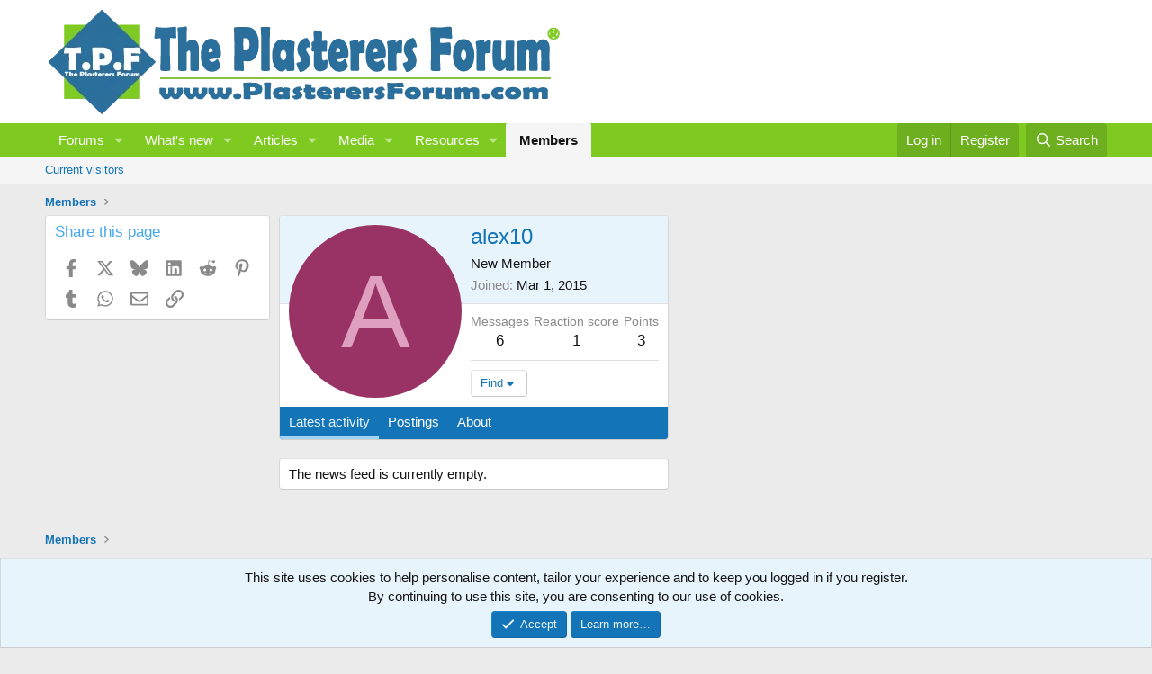

--- FILE ---
content_type: text/html; charset=utf-8
request_url: https://www.google.com/recaptcha/api2/aframe
body_size: 268
content:
<!DOCTYPE HTML><html><head><meta http-equiv="content-type" content="text/html; charset=UTF-8"></head><body><script nonce="DipdZDrUp-VqwG468EYzFQ">/** Anti-fraud and anti-abuse applications only. See google.com/recaptcha */ try{var clients={'sodar':'https://pagead2.googlesyndication.com/pagead/sodar?'};window.addEventListener("message",function(a){try{if(a.source===window.parent){var b=JSON.parse(a.data);var c=clients[b['id']];if(c){var d=document.createElement('img');d.src=c+b['params']+'&rc='+(localStorage.getItem("rc::a")?sessionStorage.getItem("rc::b"):"");window.document.body.appendChild(d);sessionStorage.setItem("rc::e",parseInt(sessionStorage.getItem("rc::e")||0)+1);localStorage.setItem("rc::h",'1768866542224');}}}catch(b){}});window.parent.postMessage("_grecaptcha_ready", "*");}catch(b){}</script></body></html>